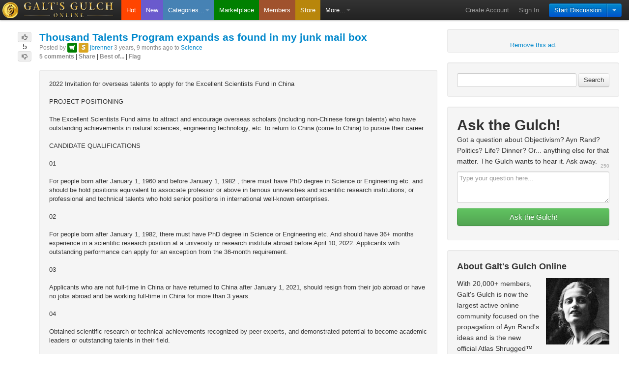

--- FILE ---
content_type: text/html; charset=utf-8
request_url: https://www.galtsgulchonline.com/posts/12cd64071/thousand-talents-program-expands-as-found-in-my-junk-mail-box
body_size: 6083
content:
<!DOCTYPE html PUBLIC "-//W3C//DTD HTML 4.01 Strict//EN"> <html xmlns:fb="http://www.facebook.com/2008/fbml" view=""> <head> <title> Thousand Talents Program expands as found in my junk mail box - Galt's Gulch </title> <link rel="icon" href="/favicon.ico" /> <meta name="robots" content="NOYDIR,NOODP"> <meta name="keywords" content="Galt's Gulch, Ayn Rand, Atlas Shrugged" /> <meta name="description" content=" Thousand Talents Program expands as found in my junk mail box - Galt's Gulch " /> <meta name="google-adsense-account" content="ca-pub-0027848775150280"> <link rel="canonical" href="https://www.galtsgulchonline.com/posts/12cd64071/thousand-talents-program-expands-as-found-in-my-junk-mail-box"> <link rel="stylesheet" type="text/css" href="/css/01-473290250100808080/default/bootstrap-2.0.4,base.css" /> <link rel="stylesheet" type="text/css" href="/css/01-473290250100808080/default/detail_view.css" /> <script type="text/javascript"> var _gaq = _gaq || []; _gaq.push(['_setAccount', 'UA-20809972-9']); _gaq.push(['_trackPageview']); (function() { var ga = document.createElement('script'); ga.type = 'text/javascript'; ga.async = true; ga.src = ('https:' == document.location.protocol ? 'https://ssl' : 'http://www') + '.google-analytics.com/ga.js'; var s = document.getElementsByTagName('script')[0]; s.parentNode.insertBefore(ga, s); })(); </script> </head> <body> <div id="interdit_overlay"></div> <div id="top"></div> <div id="main_navbar" class="navbar navbar-inverse " data-dropdown="dropdown"> <div class="navbar-inner"> <div class="container"> <a class="brand" href="/" title="Galt's Gulch"><img id="ggo_coin" src="/css/01-473290250100808080/default/assets/GGO_38x38.png" width=33 height=33 alt="Galt's Gulch"><img id="ggo_logo" src="/css/01-473290250100808080/default/assets/logo_38h.png" width=184 height=33 alt="Galt's Gulch"></a> <ul id="primary_navitgation" class="nav"> <li id="nav_hot"><a href="/hot">Hot</a></li> <li id="nav_new"><a href="/new">New</a></li> <!-- <li id="nav_top" class=" "><a href="/top">Top</a></li> --> <li id="nav_categories" class="dropdown"> <a href="#" class="dropdown-toggle quick_ignore" data-toggle="dropdown">Categories...<b class="caret"></b></a> <ul class="dropdown-menu"> <li><a href="/g/producers-lounge">Producer's Lounge</a></li> <li><a href="/g/producers-vault">Producer's Vault</a></li> <li class="dropdown-divider"></li> <li><a href="/g/the-gulch-live">The Gulch: Live! (New)</a></li> <li><a href="/g/ask-the-gulch">Ask the Gulch!</a></li> <li><a href="/g/going-galt">Going Galt</a></li> <li class="dropdown-divider"></li> <li><a href="/g/books">Books</a></li> <li><a href="/g/business">Business</a></li> <li><a href="/g/classifieds">Classifieds</a></li> <li><a href="/g/culture">Culture</a></li> <li><a href="/g/economics">Economics</a></li> <li><a href="/g/education">Education</a></li> <li><a href="/g/entertainment">Entertainment</a></li> <li><a href="/g/government">Government</a></li> <li><a href="/g/history">History</a></li> <li><a href="/g/humor">Humor</a></li> <li><a href="/g/legislation">Legislation</a></li> <li><a href="/g/movies">Movies</a></li> <li><a href="/g/news">News</a></li> <li><a href="/g/philosophy">Philosophy</a></li> <li><a href="/g/pics">Pics</a></li> <li><a href="/g/politics">Politics</a></li> <li><a href="/g/science">Science</a></li> <li><a href="/g/technology">Technology</a></li> <li><a href="/g/video">Video</a></li> <li class="dropdown-divider"></li> <li><a href="/g/the-gulch-best-of">The Gulch: Best of</a></li> <li><a href="/g/the-gulch-bugs">The Gulch: Bugs</a></li> <li><a href="/g/the-gulch-feature-requests">The Gulch: Feature Requests</a></li> <li><a href="/g/featured-producers">The Gulch: Featured Producers</a></li> <li><a href="/g/the-gulch-general">The Gulch: General</a></li> <li><a href="/g/the-gulch-introductions">The Gulch: Introductions</a></li> <li><a href="/g/the-gulch-local">The Gulch: Local</a></li> <li><a href="/g/the-gulch-promotions">The Gulch: Promotions</a></li> </ul> </li> <li id="nav_marketplace"><a href="/marketplace">Marketplace</a></li> <li id="nav_members"><a href="/members">Members</a></li> <li id="nav_store"><a href="http://store.atlasshruggedmovie.com" target="_blank">Store</a></li> <li id="nav_more" class="dropdown"> <a href="#" class="dropdown-toggle quick_ignore" data-toggle="dropdown">More...<b class="caret"></b></a> <ul class="dropdown-menu"> <li><a href="/activity">Galt's Gulch Activity Feed</a></li> <li class="dropdown-divider"></li> <li><a href="/about">About Galt's Gulch</a></li> <li><a href="/faq">Frequently Asked Questions</a></li> <li><a href="/producer-upgrade">Become a Gulch Producer</a></li> <li class="dropdown-divider"></li> <li><a href="/marketplace/options">Advertise</a></li> <li class="dropdown-divider"></li> <li><a href="/contact">Contact Us</a></li> </ul> </li> </ul> <div id="my_stuff" class="container"> <div id="submit_post_btn" class="btn-group"> <a class="btn btn-primary" data-toggle="dropdown" href="/posts/addpost">Start Discussion</a> <button class="btn btn-primary dropdown-toggle" data-toggle="dropdown"> <span class="caret"></span> </button> <ul class="dropdown-menu pull-right"> <li><a href="/posts/addpost">Start Public Discussion</a></li> <li><a href="/messages/create">Start Private Discussion</a></li> </ul> </div> <ul class="nav"> <li><a href="https://galtsgulchonline.appspot.com/account/create">Create Account</a></li> <li><a href="/account/login?next=https%3A%2F%2Fwww.galtsgulchonline.com%2Fposts%2F12cd64071%2Fthousand-talents-program-expands-as-found-in-my-junk-mail-box" id="sign_in_button">Sign In</a></li> </ul> </div> </div> </div> </div> <div id="main_container" class="container-fluid main"> <div id="sidebar_container"> <div class="well adsense_container"> <br> <a href="/faq#faq6">Remove this ad</a>. </div> <div id="sidebar"> <div id="sidebar_loader"></div> Loading sidebar... </div> </div> <div id="content"> <input type="hidden" value="https://www.galtsgulchonline.com/posts/12cd64071/thousand-talents-program-expands-as-found-in-my-junk-mail-box" id="base_url"> <input type="hidden" value="/api/views_count/ahJzfmdhbHRzZ3VsY2hvbmxpbmVyDgsSBFBvc3QY8YDZ5hIM" id="view_count_url"> <input type="hidden" value="/posts/ahJzfmdhbHRzZ3VsY2hvbmxpbmVyDgsSBFBvc3QY8YDZ5hIM/watch" id="subscribe_url"> <div id="detail_header"> <div class="rank_container" id="ahJzfmdhbHRzZ3VsY2hvbmxpbmVyDgsSBFBvc3QY8YDZ5hIM"> <a class="btn disabled btn-mini vote_up quick_ignore"> <i class="icon-thumbs-up icon-black"></i> </a> <div class="rank">5</div> <a class="btn disabled btn-mini vote_down quick_ignore"> <i class="icon-thumbs-down icon-black"></i> </a> </div> <div class="post_container"> <h4 class="title_container"> <a href="https://www.galtsgulchonline.com/posts/12cd64071/thousand-talents-program-expands-as-found-in-my-junk-mail-box" class="post_title " >Thousand Talents Program expands as found in my junk mail box</a> </h4> <div class="posted_by"> Posted by <span class="label label-marketplace" member="jbrenner"><i class="icon-shopping-cart icon-white" title="Marketplace"> </i></span> <span class="label label-producer" title="Producer"><i class="icon-white icon-dollar-sign">$</i></span> <a href="/jbrenner" class="confidence "id=id>jbrenner</a> 3 years, 9 months ago to <a href="/g/science" id="post_category">Science</a> </div> <div class="post_tools post_tools_detail"> <a href="#all_comments" class="hash_link quick_ignore">5 comments</a> | <a href="mailto:?subject=Thousand Talents Program expands as found in my junk mail box&body=Check this out: https://www.galtsgulchonline.com/posts/12cd64071/thousand-talents-program-expands-as-found-in-my-junk-mail-box">Share</a> | <a href="#" class="best-of-control quick_ignore">Best of...</a> | <a href="/posts/5047206001/flag" class="flag-post" rel="nofollow">Flag</a> </div> <br> <div class="well"> 2022 Invitation for overseas talents to apply for the Excellent Scientists Fund in China<br><br>PROJECT POSITIONING<br><br>The Excellent Scientists Fund aims to attract and encourage overseas scholars (including non-Chinese foreign talents) who have outstanding achievements in natural sciences, engineering technology, etc. to return to China (come to China) to pursue their career.<br><br>CANDIDATE QUALIFICATIONS<br><br>01<br><br>For people born after January 1, 1960 and before January 1, 1982 , there must have PhD degree in Science or Engineering etc. and should be hold positions equivalent to associate professor or above in famous universities and scientific research institutions; or professional and technical talents who hold senior positions in international well-known enterprises.<br><br>02<br><br>For people born after January 1, 1982, there must have PhD degree in Science or Engineering etc. And should have 36+ months experience in a scientific research position at a university or research institute abroad before April 10, 2022. Applicants with outstanding performance can apply for an exception from the 36-month requirement.<br><br>03<br><br>Applicants who are not full-time in China or have returned to China after January 1, 2021, should resign from their job abroad or have no jobs abroad and be working full-time in China for more than 3 years.<br><br>04<br><br>Obtained scientific research or technical achievements recognized by peer experts, and demonstrated potential to become academic leaders or outstanding talents in their field.<br><br>SALARY AND WELFARE<br><br>01<br><br>The salary will be between 500 thousand and 1 million RMB annually (basic) with additional standard housing fund and social security insurance. The exact salary will be determined case by case.<br><br>02<br><br>Additional to the 1 to 10 million RMB Excellent Scientists Funds of government’s support.<br><br>03<br><br>Help with children’s academic enrollment.<br><br>APPLICATION PROCEDURE<br><br>If you are interested in applying for the Excellent Scientists Fund , please add the wechat ID (13971419265) ,and send your CV to Yang Liu at: liuyang@1000help. com,<br><br>Please include “Application for Excellent Scientists Fund " in the subject line of the email.<br><br>Please submit your application and related following documents： <br><br>1. ID card or passport (scanned copy) <br><br>2. Education and degree certificate (scanned copy) <br><br>3. Overseas work certificate <br><br>4. Supporting materials for hosting (participating in) the project <br><br>5. Supporting materials of scientific research achievements (papers, works, research technical reports, invitations to important academic conferences, authorized patents, awards and commendations)<br><br>Due to the epidemic situation, the applicant does not need to come to China. After being selected, he will come to China and entry procedures within 2 years.<br><br><br>CONTACT US<br><br>CONTACT: Yang Liu<br><br>TEL: +86-13971419265<br><br>WECHAT：13971419265<br><br>EMAIL: liuyang@1000help.com<br><br>WEBSITE: <a href="http://www.1000help.com" rel="nofollow">http://www.1000help.com</a><br><br>For background on the Thousand Talents Program, read<br><a href="https://en.wikipedia.org/wiki/Thousand_Talents_Plan" rel="nofollow">https://en.wikipedia.org/wiki/Thousan...</a><br>especially the part about Charles Lieber, the former chemistry department head at Harvard who was arrested for violating a DOD agreement with regard to his 2004 invention of nanowire-based virus detectors to the Wuhan Institute of Virology. Notable other Thousand Talents Program nanotechnologists include Fraser Stoddart and Mario Lanza. Several of the big names in my field have gone to the "dark side" because with the Chinese, they no longer have to write proposals to get their looted government funding.<br><br>Dr. Stadler is encouraged to apply! </div> </div> </div> <hr> <div id="social_buttons_header"> <div class="social_buttons"> <div class="addthis_inline_share_toolbox"></div> </div> </div> <hr> <div id="comment_form_container"> <div id="comment_form"> <h2>Add Comment</h2> <form id="add_comment" action="" method="post" style="margin-left:15px;"> <div class="control-group "> <div class="controls"> <textarea id="comment" rows=5 class="input-xlarge" name="comment"></textarea> </div> </div> <button class="btn btn-primary btn-add" type="submit">Add</button> <a href="#" id="markdown_instructions_add_comment" class="markdown_instructions_link quick_ignore">FORMATTING HELP</a> </form> </div> </div> <hr> <a name="all_comments" id="all_comments"></a> <h2> All Comments <a href="#" id="hide_marked_as_read" class="btn btn-small quick_ignore">Hide marked as read</a> <a href="#" id="mark_all_as_read" class="btn btn-small quick_ignore">Mark all as read</a> </h2> <div id="comments_container"> <ul class="first_of_type"> <div class="contractor_container"><a href="" class="contractor contractor_minus quick_ignore">-</a></div> <li class="comment_container first_of_type "> <div class="rank_container" id="ahJzfmdhbHRzZ3VsY2hvbmxpbmVyHwsSBFBvc3QY8YDZ5hIMCxIHQ29tbWVudBiE-7PSEgw"> <a class="btn disabled btn-mini vote_up quick_ignore"> <i class="icon-thumbs-up icon-black"></i> </a> <div class="rank">2</div> <a class="btn disabled btn-mini vote_down quick_ignore"> <i class="icon-thumbs-down icon-black"></i> </a> </div> <div class="post_container" id="45546slfwbdr3odwmzwmuishyu"> <div class="posted_by"> Posted by <a href="/Lucky" class="confidence ">Lucky</a> 3 years, 9 months ago </div> <div class="comment_body_container"> <div class="comment_body"> JB, yes I remember when the story of Charles Lieber came out. <br>You commented on the Gulch, you were quite shocked. </div> </div> <div class="post_tools"> <a href="/addcomment/*" class="reply-control quick_ignore" rel="nofollow">Reply</a> | <a href="#" class="mark_as_read quick_ignore" rel="nofollow">Mark as read</a> | <a href="#" class="best-of-control quick_ignore">Best of...</a> | <a href="#" class="permalink-control quick_ignore">Permalink</a> &nbsp; </div> </div> <ul > <li class="comment_container "> <div class="rank_container" id="ahJzfmdhbHRzZ3VsY2hvbmxpbmVyMAsSBFBvc3QY8YDZ5hIMCxIHQ29tbWVudBiE-7PSEgwLEgdDb21tZW50GNPcn-MSDA"> <a class="btn disabled btn-mini vote_up quick_ignore"> <i class="icon-thumbs-up icon-black"></i> </a> <div class="rank">1</div> <a class="btn disabled btn-mini vote_down quick_ignore"> <i class="icon-thumbs-down icon-black"></i> </a> </div> <div class="post_container" id="e3byokcuhffgjgj6mplbitvs6m"> <div class="posted_by"> Posted by <span class="label label-marketplace" member="jbrenner"><i class="icon-shopping-cart icon-white" title="Marketplace"> </i></span> <span class="label label-producer" title="Producer"><i class="icon-white icon-dollar-sign">$</i></span> <a href="/jbrenner" class="confidence is_post_author">jbrenner</a> 3 years, 9 months ago </div> <div class="comment_body_container"> <div class="comment_body"> I was completely stunned. Lieber is a Dr. Stadler. </div> </div> <div class="post_tools"> <a href="/addcomment/*" class="reply-control quick_ignore" rel="nofollow">Reply</a> | <a href="#" class="mark_as_read quick_ignore" rel="nofollow">Mark as read</a> | <a href="#" class="parent-control quick_ignore" rel="nofollow">Parent</a> | <a href="#" class="best-of-control quick_ignore">Best of...</a> | <a href="#" class="permalink-control quick_ignore">Permalink</a> &nbsp; </div> </div> </li> </ul> </li> </ul> <ul class="first_of_type"> <div class="contractor_container"><a href="" class="contractor contractor_minus quick_ignore">-</a></div> <li class="comment_container first_of_type "> <div class="rank_container" id="ahJzfmdhbHRzZ3VsY2hvbmxpbmVyHwsSBFBvc3QY8YDZ5hIMCxIHQ29tbWVudBjxq7PgEgw"> <a class="btn disabled btn-mini vote_up quick_ignore"> <i class="icon-thumbs-up icon-black"></i> </a> <div class="rank">2</div> <a class="btn disabled btn-mini vote_down quick_ignore"> <i class="icon-thumbs-down icon-black"></i> </a> </div> <div class="post_container" id="7htvhtwnafhbtbypfgcz3zabwu"> <div class="posted_by"> Posted by <a href="/Commander" class="confidence ">Commander</a> 3 years, 9 months ago </div> <div class="comment_body_container"> <div class="comment_body"> My security flagged the website and wouldn't automatically open.<br>Kaspersky is Russian in origin. LOL!<br>They're using the same model all elites use. Buy the talent with ulterior motive directed from a minority of power.<br><br>WEF and CCP are playing Stratego.....together. </div> </div> <div class="post_tools"> <a href="/addcomment/*" class="reply-control quick_ignore" rel="nofollow">Reply</a> | <a href="#" class="mark_as_read quick_ignore" rel="nofollow">Mark as read</a> | <a href="#" class="best-of-control quick_ignore">Best of...</a> | <a href="#" class="permalink-control quick_ignore">Permalink</a> &nbsp; </div> </div> <ul > <li class="comment_container "> <div class="rank_container" id="ahJzfmdhbHRzZ3VsY2hvbmxpbmVyMAsSBFBvc3QY8YDZ5hIMCxIHQ29tbWVudBjxq7PgEgwLEgdDb21tZW50GNXpktgSDA"> <a class="btn disabled btn-mini vote_up quick_ignore"> <i class="icon-thumbs-up icon-black"></i> </a> <div class="rank">2</div> <a class="btn disabled btn-mini vote_down quick_ignore"> <i class="icon-thumbs-down icon-black"></i> </a> </div> <div class="post_container" id="p624pddhirckvasi6odke4xcbu"> <div class="posted_by"> Posted by <span class="label label-marketplace" member="jbrenner"><i class="icon-shopping-cart icon-white" title="Marketplace"> </i></span> <span class="label label-producer" title="Producer"><i class="icon-white icon-dollar-sign">$</i></span> <a href="/jbrenner" class="confidence is_post_author">jbrenner</a> 3 years, 9 months ago </div> <div class="comment_body_container"> <div class="comment_body"> I didn't go to the web site, knowing that it was dangerous. </div> </div> <div class="post_tools"> <a href="/addcomment/*" class="reply-control quick_ignore" rel="nofollow">Reply</a> | <a href="#" class="mark_as_read quick_ignore" rel="nofollow">Mark as read</a> | <a href="#" class="parent-control quick_ignore" rel="nofollow">Parent</a> | <a href="#" class="best-of-control quick_ignore">Best of...</a> | <a href="#" class="permalink-control quick_ignore">Permalink</a> &nbsp; </div> </div> </li> </ul> </li> </ul> <ul class="first_of_type"> <li class="comment_container first_of_type "> <div class="rank_container" id="ahJzfmdhbHRzZ3VsY2hvbmxpbmVyHwsSBFBvc3QY8YDZ5hIMCxIHQ29tbWVudBjCxLndEgw"> <a class="btn disabled btn-mini vote_up quick_ignore"> <i class="icon-thumbs-up icon-black"></i> </a> <div class="rank">2</div> <a class="btn disabled btn-mini vote_down quick_ignore"> <i class="icon-thumbs-down icon-black"></i> </a> </div> <div class="post_container" id="txoyx2o3zvfzhgxjm7mxouoosa"> <div class="posted_by"> Posted by <a href="/Aeronca" class="confidence ">Aeronca</a> 3 years, 9 months ago </div> <div class="comment_body_container"> <div class="comment_body"> Thousand Traitors Program. </div> </div> <div class="post_tools"> <a href="/addcomment/*" class="reply-control quick_ignore" rel="nofollow">Reply</a> | <a href="#" class="mark_as_read quick_ignore" rel="nofollow">Mark as read</a> | <a href="#" class="best-of-control quick_ignore">Best of...</a> | <a href="#" class="permalink-control quick_ignore">Permalink</a> &nbsp; </div> </div> </li> </ul> </div> </div> <form action="" method="post" id="reply-comment-form"> <input type="hidden" name="next" value="/posts/12cd64071/thousand-talents-program-expands-as-found-in-my-junk-mail-box" /> <textarea rows=5 class="input-xlarge" id="reply-comment-form-textarea" name="comment"></textarea><br> <button class="btn btn-primary btn-reply" type="submit" id="reply-comment-form-add">Reply</button> <button class="btn btn-primary" id="reply-comment-form-cancel">Cancel</button> <a href="#" id="markdown_instructions_reply" class="markdown_instructions_link quick_ignore">FORMATTING HELP</a> </form> <form action="" method="post" id="edit-comment-form"> <input type="hidden" name="reason" value="edit" /> <textarea rows=5 class="input-xlarge" id="edit-comment-form-textarea" name="comment"></textarea><br> <button class="btn btn-primary btn-edit" type="submit" id="edit-comment-form-save">Save</button> <button class="btn btn-primary" id="edit-comment-form-cancel">Cancel</button> </form> <li class="hidden-comment-block"> <div class="post_container_hidden"> Comment hidden. <a href="/comment/*/hide" class="quick_ignore undo-hide-comment">Undo</a> </div> </li> <div id="footer"> <hr> <a href="http://www.galtsgulchonline.com" title="Galt's Gulch">Galt's Gulch</a> Online. &copy;2012-<span class="adc-copyright-year">2019</span> Atlas Productions, LLC. <br> Sign up for the official Atlas Shrugged newsletter: <a href="http://www.whoisjohngalt.com">Who is John Galt?</a> <a id="start_discussion_link" href="/posts/addpost">Start Discussion</a> <a href="/">Home</a> | <a href="/about">About</a> | <a href="/faq">FAQ</a> | <a href="/contact">Contact</a> | <a href="/marketplace/options">Advertise</a> | <a href="/w3c/privacy.html">Privacy</a> | <a href="/terms">Terms</a> | <a href="/posts/12cd64071/thousand-talents-program-expands-as-found-in-my-junk-mail-box?m=yes">Mobile</a> <div id="social_buttons_footer"> <div class="social_buttons"> <div class="addthis_inline_share_toolbox"></div> </div> </div> <p>&nbsp;<br> </div> </div> <div id="rank_loader"> <img id="rank_loader_img" src="/css/01-473290250100808080/default/assets/ajax-loader.gif" height=16 width=16> </div> <div id="loading_modal" class="modal hide fade"> <div class="modal-header"> <h3><img src="/css/01-473290250100808080/default/assets/ajax-loader.gif" height=16 width=16>&nbsp;Working...</h3> </div> </div> <div id="modals_container"> </div> <div id="endpoints" class="hide"> <input type="hidden" id="endpoint_identity" value="/account/useridentity"> <input type="hidden" id="settings_url" value="/account/"> <input type="hidden" id="profile_url" value="/account/editprofile"> </div> <script> var GaltsGulch = GaltsGulch || {}; GaltsGulch.locals = { hasCommented: false, isDev: false, isLoggedIn: false, isProducer: false, isAmbassador: false, isAdmin: false, isMuted: false, isActive: true, mayVote: false, mayComment: false, skin: 'default', deployTime: 473290250100808080, storage: { ignore: ['storage.ignore.', 'None'].join(''), read: ['storage.read.', 'None'].join(''), voting: ['storage.voting.', 'None'].join('') }, totalPoints: '', username: '', email: '', liveOn: false, radioOn: true }; </script> <script type="text/javascript" src="//code.jquery.com/jquery-1.8.3.min.js"></script> <script type="text/javascript" src="/js/01-473290250100808080/jquery-ui-1.8.23.custom.min,bootstrap,bootstrap-dropdown,bootstrap-modal,bootstrap-tooltip,jquery.validate,galtsgulch,_polys,base.js"></script> <script async src="https://pagead2.googlesyndication.com/pagead/js/adsbygoogle.js?client=ca-pub-0027848775150280" crossorigin="anonymous"></script> <script type="text/javascript" src="/js/01-473290250100808080/_mark_as_read,_ignore_member,detail_view.js"></script> </body> </html>

--- FILE ---
content_type: text/html; charset=utf-8
request_url: https://www.galtsgulchonline.com/sidebar
body_size: 2384
content:
<div id="search_container" class="well row control-group"> <form id="form_search" class="form-inline form-search" action="/search" method="get"> <input id="search" name="q" type="text" class="input-medium search-query"> <button id="form_search_btn" type="button" class="btn">Search</button> </form> </div> <div id="ask_the_gulch_container" class="well row control-group"> <h1>Ask the Gulch!</h1> <div class="sidebar_copy">Got a question about Objectivism? Ayn Rand? Politics? Life? Dinner? Or... anything else for that matter. The Gulch wants to hear it. Ask away.</div> <form id="ask_the_gulch_form" class="form-inline form-search" action="/posts/addpost" method="post"> <div class="char_count" inputId="#ask_the_gulch_input">250</div> <div class="control-group"> <input type="hidden" name="tags" value="ask-the-gulch"/> <textarea id="ask_the_gulch_input" name="title" placeholder="Type your question here..." maxlength="250"></textarea> <label id="ask_the_gulch_error" class="error"></label> <button id="ask_the_gulch_form_btn" type="button" class="btn btn-success btn-large">Ask the Gulch!</button> </div> </form> </div> <div id="about_galts_gulch" class="well row"> <h3>About Galt's Gulch Online</h3> <div id="about_galts_gulch_ayn_rand"> </div> <div id="about_galts_gulch_copy" class="sidebar_copy"> With 20,000+ members, Galt's Gulch is now the largest active online community focused on the propagation of Ayn Rand's ideas and is the new official Atlas Shrugged&trade; "Collective." Galt's Gulch is a community of like-minded individuals who come together regularly to share interesting content and ideas with each other and debate politics, economics, philosophy and more. If you've read Ayn Rand and have been influenced by Atlas Shrugged, this is the site you've been waiting for. </div> <div id="about_galts_gulch_buttons"> <a href="/about" class="btn btn-default btn-large">Read More</a> <a href="/account/create" class="btn btn-primary btn-large">Create an account</a> </div> </div> <div id="recent_comments" class="well row"> <h3>Recent Comments</h3> <ul class="unstyled"> <li class=""> <div class="sidebar_comment"> A ton... </div> <div class="posted_by"> Posted by <b> <a href="/Aeronca" class="confidence ">Aeronca</a></b> 7 hours, 26 minutes ago on <b><a href="/posts/15cf9b523/in-the-meme-tyme-11926-edition-wars~othu7loe4fbg5i4kkcgyxibflm" class="comment_link recent_comment quick_ignore">IN THE MEME TYME 1/19/26 EDITION: WARS</a></b> </div> </li> <hr> <li class=""> <div class="sidebar_comment"> Interesting. Often wondered if They were just simple mammal bicamerals, (as in the Julian Jaynes sense- unaware of their own awareness) Good and ... </div> <div class="posted_by"> Posted by <b> <span class="label label-producer" title="Producer"><i class="icon-white icon-dollar-sign">$</i></span> <a href="/Olduglycarl" class="confidence ">Olduglycarl</a></b> 7 hours, 34 minutes ago on <b><a href="/posts/15cf9b523/in-the-meme-tyme-11926-edition-wars~5vsjen34kvbsdjchxwyuxvqxsu" class="comment_link recent_comment quick_ignore">IN THE MEME TYME 1/19/26 EDITION: WARS</a></b> </div> </li> <hr> <li class=""> <div class="sidebar_comment"> &#34;Aren&#39;t unions supposed to be funded by their membership?&#34; A most pertinent question, mcc. </div> <div class="posted_by"> Posted by <b> <span class="label label-producer" title="Producer"><i class="icon-white icon-dollar-sign">$</i></span> <a href="/allosaur" class="confidence ">allosaur</a></b> 8 hours, 5 minutes ago on <b><a href="/posts/15c9c52e5/teachers-unions-funneling-millions-to-soros-linked-groups-far-left-agendas~p52tg43gibezxcsv66abmt3z5m" class="comment_link recent_comment quick_ignore">Teachers Unions Funneling MILLIONS To Soros-Linked Groups, Far-Left Agendas</a></b> </div> </li> <hr> <li class=""> <div class="sidebar_comment"> I read once that Eve&#39;s role was to awaken Adam to the knowledge of good and evil. It happens to all men. We&#39;re boys in lala land until one day a ... </div> <div class="posted_by"> Posted by <b> <a href="/Aeronca" class="confidence ">Aeronca</a></b> 8 hours, 25 minutes ago on <b><a href="/posts/15cf9b523/in-the-meme-tyme-11926-edition-wars~amfcyrrn7fecndbt5crqmffxwu" class="comment_link recent_comment quick_ignore">IN THE MEME TYME 1/19/26 EDITION: WARS</a></b> </div> </li> <hr> <li class=""> <div class="sidebar_comment"> I heard today that Randi Weingarten of the NEA was in Davos. To get her marching orders? </div> <div class="posted_by"> Posted by <b> <span class="label label-marketplace" member="jbrenner"><i class="icon-shopping-cart icon-white" title="Marketplace"> </i></span> <span class="label label-producer" title="Producer"><i class="icon-white icon-dollar-sign">$</i></span> <a href="/jbrenner" class="confidence ">jbrenner</a></b> 10 hours, 20 minutes ago on <b><a href="/posts/15c9c52e5/teachers-unions-funneling-millions-to-soros-linked-groups-far-left-agendas~v3sb7bn6u5dbxgjylo6vrbe3oa" class="comment_link recent_comment quick_ignore">Teachers Unions Funneling MILLIONS To Soros-Linked Groups, Far-Left Agendas</a></b> </div> </li> <hr> <li class=""> <div class="sidebar_comment"> My thoughts are the US Democrat party has gone Anti-American Marxist enough where, being a part of a global Marxist rule (from Beijing?) is the ... </div> <div class="posted_by"> Posted by <b> <a href="/mccannon01" class="confidence ">mccannon01</a></b> 18 hours, 15 minutes ago on <b><a href="/posts/15e51a402/itmtyme-news-flash-alberta-just-officially-secured-a-independence-victory-51st-state-incoming~mfwz7rpduvgydlralwrjqs465i" class="comment_link recent_comment quick_ignore">ITMTyme News Flash, Alberta Just OFFICIALLY SECURED A Independence Victory! 51ST STATE INCOMING!</a></b> </div> </li> <hr> <li class=""> <div class="sidebar_comment"> They would definitely need a friendly trading partner since they have no coastline and need a way to transport goods safely in and out. They ... </div> <div class="posted_by"> Posted by <b> <a href="/freedomforall" class="confidence ">freedomforall</a></b> 19 hours, 16 minutes ago on <b><a href="/posts/15e51a402/itmtyme-news-flash-alberta-just-officially-secured-a-independence-victory-51st-state-incoming~3d7xzwe3kfamxmfjnz7iv7ipqa" class="comment_link recent_comment quick_ignore">ITMTyme News Flash, Alberta Just OFFICIALLY SECURED A Independence Victory! 51ST STATE INCOMING!</a></b> </div> </li> <hr> <li class=""> <div class="sidebar_comment"> Ha, I didn&#39;t see your post before I posted mine, but not joining another bankrupt empire certainly should be considered. We definitely agree on ... </div> <div class="posted_by"> Posted by <b> <a href="/mccannon01" class="confidence ">mccannon01</a></b> 19 hours, 32 minutes ago on <b><a href="/posts/15e51a402/itmtyme-news-flash-alberta-just-officially-secured-a-independence-victory-51st-state-incoming~yl5fad63urdolcognhwkl6nbkq" class="comment_link recent_comment quick_ignore">ITMTyme News Flash, Alberta Just OFFICIALLY SECURED A Independence Victory! 51ST STATE INCOMING!</a></b> </div> </li> <hr> <li class=""> <div class="sidebar_comment"> IMO, the people of Alberta, which is essentially Canada&#39;s Texas, should follow the playbook of Texas and become it&#39;s own free country first. They ... </div> <div class="posted_by"> Posted by <b> <a href="/mccannon01" class="confidence ">mccannon01</a></b> 19 hours, 40 minutes ago on <b><a href="/posts/15e51a402/itmtyme-news-flash-alberta-just-officially-secured-a-independence-victory-51st-state-incoming~7htusqzrqfetnplagu2npaa2nm" class="comment_link recent_comment quick_ignore">ITMTyme News Flash, Alberta Just OFFICIALLY SECURED A Independence Victory! 51ST STATE INCOMING!</a></b> </div> </li> <hr> <li class=""> <div class="sidebar_comment"> If they succeed in secession, they should stay independent and not join another bankrupt empire. </div> <div class="posted_by"> Posted by <b> <a href="/freedomforall" class="confidence ">freedomforall</a></b> 19 hours, 50 minutes ago on <b><a href="/posts/15e51a402/itmtyme-news-flash-alberta-just-officially-secured-a-independence-victory-51st-state-incoming~d6wio6ezobbi7kprlcbtllza54" class="comment_link recent_comment quick_ignore">ITMTyme News Flash, Alberta Just OFFICIALLY SECURED A Independence Victory! 51ST STATE INCOMING!</a></b> </div> </li> <hr> </ul> <a href="/comments" id="recent_comments_more">Read more comments...</a> </div> <div id="members_online" class="well row"> <h3>3 Members &amp; 3 Lurkers Online Now Including...</h3> <ul class="unstyled"> <li> <span class="label label-producer" title="Producer"><i class="icon-white icon-dollar-sign">$</i></span> <a href="/Snezzy" class="confidence ">Snezzy</a> (3,156) </li> <li> <span class="label label-producer" title="Producer"><i class="icon-white icon-dollar-sign">$</i></span> <a href="/kddr22" class="confidence ">kddr22</a> (5,479) </li> <li> <a href="/dave42" class="confidence ">dave42</a> (236) </li> </ul> </div>

--- FILE ---
content_type: text/html; charset=utf-8
request_url: https://www.google.com/recaptcha/api2/aframe
body_size: 268
content:
<!DOCTYPE HTML><html><head><meta http-equiv="content-type" content="text/html; charset=UTF-8"></head><body><script nonce="qfU-1hKPa9bWWW4RNxhx9w">/** Anti-fraud and anti-abuse applications only. See google.com/recaptcha */ try{var clients={'sodar':'https://pagead2.googlesyndication.com/pagead/sodar?'};window.addEventListener("message",function(a){try{if(a.source===window.parent){var b=JSON.parse(a.data);var c=clients[b['id']];if(c){var d=document.createElement('img');d.src=c+b['params']+'&rc='+(localStorage.getItem("rc::a")?sessionStorage.getItem("rc::b"):"");window.document.body.appendChild(d);sessionStorage.setItem("rc::e",parseInt(sessionStorage.getItem("rc::e")||0)+1);localStorage.setItem("rc::h",'1769084625675');}}}catch(b){}});window.parent.postMessage("_grecaptcha_ready", "*");}catch(b){}</script></body></html>